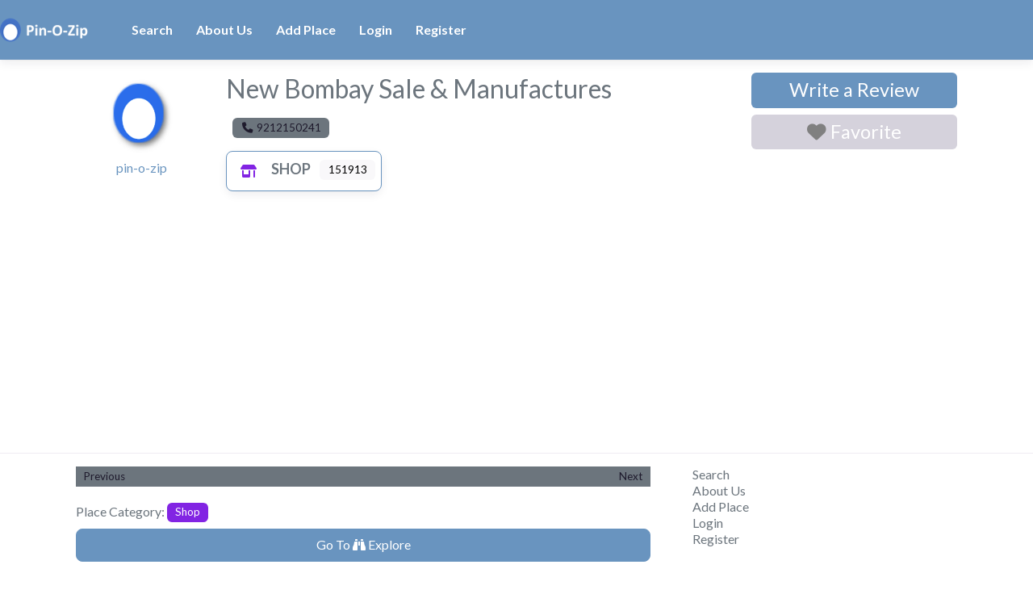

--- FILE ---
content_type: text/html; charset=utf-8
request_url: https://www.google.com/recaptcha/api2/aframe
body_size: 267
content:
<!DOCTYPE HTML><html><head><meta http-equiv="content-type" content="text/html; charset=UTF-8"></head><body><script nonce="SIYYf72kvZ6biekQXt_d_g">/** Anti-fraud and anti-abuse applications only. See google.com/recaptcha */ try{var clients={'sodar':'https://pagead2.googlesyndication.com/pagead/sodar?'};window.addEventListener("message",function(a){try{if(a.source===window.parent){var b=JSON.parse(a.data);var c=clients[b['id']];if(c){var d=document.createElement('img');d.src=c+b['params']+'&rc='+(localStorage.getItem("rc::a")?sessionStorage.getItem("rc::b"):"");window.document.body.appendChild(d);sessionStorage.setItem("rc::e",parseInt(sessionStorage.getItem("rc::e")||0)+1);localStorage.setItem("rc::h",'1768675713139');}}}catch(b){}});window.parent.postMessage("_grecaptcha_ready", "*");}catch(b){}</script></body></html>

--- FILE ---
content_type: application/javascript; charset=utf-8
request_url: https://fundingchoicesmessages.google.com/f/AGSKWxWhs3rjNyP2ZSdk4Vjwuw9gBWqhKmHRY01SMWwa6Ox_J_3zp7bXkilYIAghYxSGthndjjM0NTt-1WRHgVs1kE-qSLJBs4KIwMQOHyWu49k_V4hTbSvJsYVZKCQwLPox9NAU6aoWHc072i8Hzhp1bHyjnBkjF38oMmkHfx9hiLIqtueh2crG8po3ODSn/_/sponsored_links_-advertising2-/adtitle./ad_blog./adocean.
body_size: -1290
content:
window['8d221c30-4eed-44f6-b1fb-0b233152bf23'] = true;